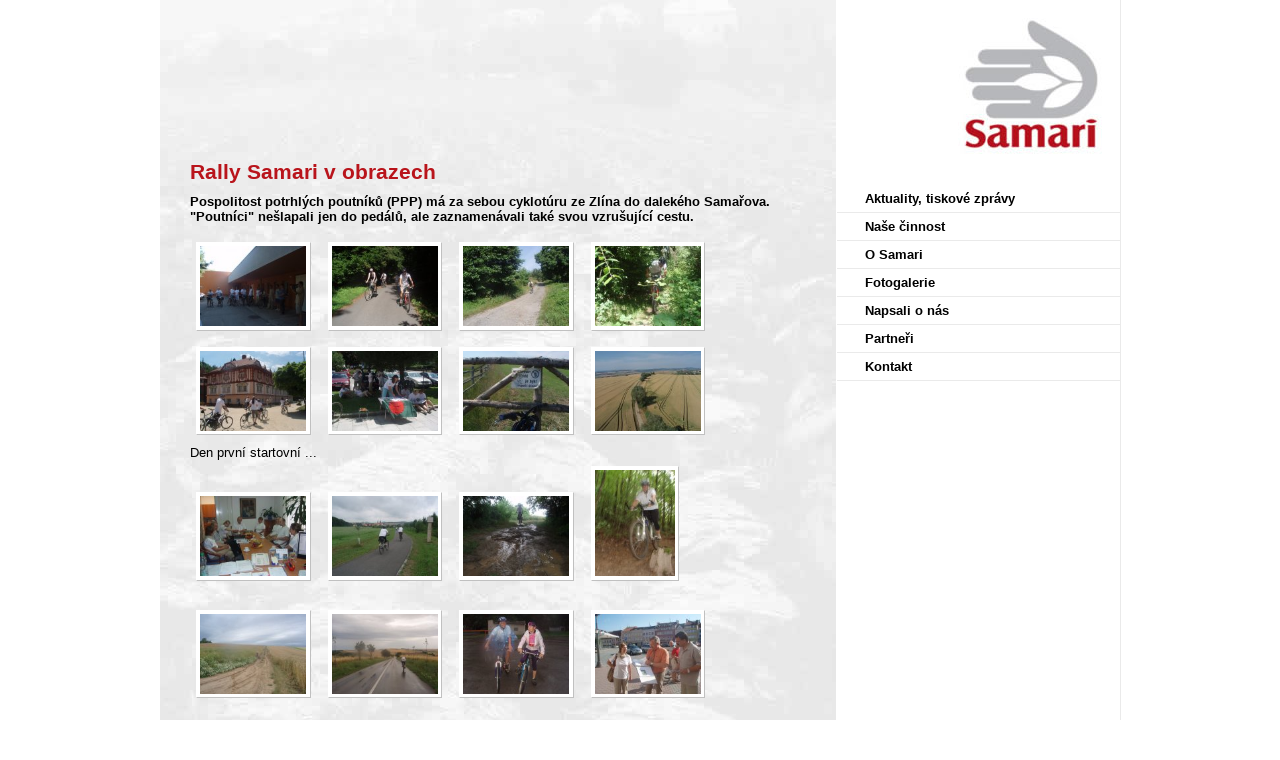

--- FILE ---
content_type: text/html
request_url: http://www.samari.cz/samari/?page=rally_samari
body_size: 3058
content:

<!DOCTYPE html PUBLIC "-//W3C//DTD XHTML 1.0 Strict//EN" "http://www.w3.org/TR/xhtml1/DTD/xhtml1-strict.dtd">
<html xmlns="http://www.w3.org/1999/xhtml" xml:lang="en" lang="en">
<head>
<title>Rally Samari v obrazech | Samari</title>
<meta http-equiv="content-language" content="cs" />
<meta name="author" content="petr andrysek" />
<meta name="copyright" content="(c) petr andrysek 2000-2008" />
<meta name="keywords" content="Samari" />
<meta http-equiv="content-type" content="text/html; charset=iso-8859-2" />
<link href="css/main.css" type="text/css" rel="stylesheet"  />
<link href="http://www.samari.cz//favicon.ico" rel="SHORTCUT ICON" />
<script src="scrpts/mail.js" type="text/javascript"></script>
  <link rel="stylesheet" href="css/lightbox.css" type="text/css" />
  <script type="text/javascript" src="css/lightbox_plus.js"></script>
</head>
<body class="rally_samari fotogalerie ">
<div id="all">  
<!-- hlavicka -->

 <div id="top">      

      <h1 title="Samari"><a href="http://www.samari.cz/">Samari<span id="top-content"></span></a></h1>

 </div>
<!--END hlavicka -->
<!-- obsah --> 

<!-- content -->   
<div id="content">
   
 <!-- sloupec-levy -->  
                 
<div id="sidebar-left">
<div class="sidebar-content">
<ul><li  ><a href='?page=aktuality' title=''>Aktuality, tiskové zprávy</a></li><li  ><a href='?page=nase-cinnost' title='Samari aktuálně pomáhá prostřednictvím čtyř projektů.'>Naše činnost</a></li><li  ><a href='?page=o-nas' title=''>O Samari</a></li><li  ><a href='?page=fotogalerie' title='Fotogalerie z našich akcí'>Fotogalerie</a></li><li  ><a href='?page=napsali-o-nas' title='Odkazy na publikované informace o činnosti Samari.'>Napsali o nás</a></li><li  ><a href='?page=partneri' title='<br /><div align="justify"><em>Ti, kteří s námi pomáhají.</em></div>'>Partneři</a></li><li  ><a href='?page=kontakt' title=''>Kontakt</a></li></ul></div></div>
<!-- END sloupec-levy -->  
<!-- content-main -->   
<div id="main">        
<div id="main-content" ><h2>Rally Samari v obrazech</h2><div class="anotace">Pospolitost potrhlých poutníků (PPP) má za sebou cyklotúru ze Zlína do dalekého Samařova. "Poutníci" nešlapali jen do pedálů, ale zaznamenávali také svou vzrušující cestu.</div><div> <p><a href="img/foto/3/1-start.jpg" rel="lightbox"><img height="80" width="106" border="0" src="img/foto/3/t/1-start.jpg" /></a> <a href="img/foto/3/2-stoupani.jpg" rel="lightbox"><img height="80" width="106" border="0" src="img/foto/3/t/2-stoupani.jpg" /></a> <a href="img/foto/3/3-sjezd.jpg" rel="lightbox"><img height="80" width="106" border="0" src="img/foto/3/t/3-sjezd.jpg" /></a> <a href="img/foto/3/4-lesni_pesinou.jpg" rel="lightbox"><img height="80" width="106" border="0" src="img/foto/3/t/4-lesni_pesinou.jpg" /></a>   <a href="img/foto/3/5-luhacovice.jpg" rel="lightbox"><img height="80" width="106" border="0" src="img/foto/3/t/5-luhacovice.jpg" /></a> <a href="img/foto/3/6-poledni_prestavka.jpg" rel="lightbox"><img height="80" width="106" border="0" src="img/foto/3/t/6-poledni_prestavka.jpg" /></a> <a href="img/foto/3/7-_rizika.jpg" rel="lightbox"><img height="80" width="106" border="0" src="img/foto/3/t/7-_rizika.jpg" /></a> <a href="img/foto/3/8-pred_uherskym_hradistem.jpg" rel="lightbox"><img height="80" width="106" border="0" src="img/foto/3/t/8-pred_uherskym_hradistem.jpg" /></a><br /> Den první startovní ...<br /> <a href="img/foto/3/11-2-na_radnici_v_uh.jpg" rel="lightbox"><img height="80" width="106" border="0" src="img/foto/3/t/11-2-na_radnici_v_uh.jpg" /></a> <a href="img/foto/3/12-2-pres_velehrad.jpg" rel="lightbox"><img height="80" width="106" border="0" src="img/foto/3/t/12-2-pres_velehrad.jpg" /></a> <a href="img/foto/3/13-2-buchlovskymi_horami.jpg" rel="lightbox"><img height="80" width="106" border="0" src="img/foto/3/t/13-2-buchlovskymi_horami.jpg" /></a> <a href="img/foto/3/14-2-prikre_sjezdy.jpg" rel="lightbox"><img height="106" width="80" border="0" src="img/foto/3/t/14-2-prikre_sjezdy.jpg" /></a></p> <p><a href="img/foto/3/17-mistryne_sveta_v_terenu.jpg" rel="lightbox"><img height="80" width="106" border="0" src="img/foto/3/t/17-mistryne_sveta_v_terenu.jpg" /></a> <a href="img/foto/3/18-2-mistryne_sveta_na..." rel="lightbox"><img height="80" width="106" border="0" src="img/foto/3/t/18-2-mistryne_sveta_na..." /></a> <a href="img/foto/3/19-2-mistryne_sveta_v_cili.jpg" rel="lightbox"><img height="80" width="106" border="0" src="img/foto/3/t/19-2-mistryne_sveta_v_cili.jpg" /></a> <a href="img/foto/3/19-3-vyskovsky_starosta_a..." rel="lightbox"><img height="80" width="106" border="0" src="img/foto/3/t/19-3-vyskovsky_starosta_a..." /></a></p> <p>Den druhý plný přátelských setkání</p> <p><a href="img/foto/3/21-3-moravskym_krasem.jpg" rel="lightbox"><img height="80" width="106" border="0" src="img/foto/3/t/21-3-moravskym_krasem.jpg" /></a> <a href="img/foto/3/22-3-lesni_useky.jpg" rel="lightbox"><img height="80" width="106" border="0" src="img/foto/3/t/22-3-lesni_useky.jpg" /></a> <a href="img/foto/3/23-3-cestou_necestou.jpg" rel="lightbox"><img height="80" width="106" border="0" src="img/foto/3/t/23-3-cestou_necestou.jpg" /></a> <a href="img/foto/3/24-3-mezipristani_v..." rel="lightbox"><img height="80" width="106" border="0" src="img/foto/3/t/24-3-mezipristani_v..." /></a></p> <p><a href="img/foto/3/25-3-pres_blansko_k..." rel="lightbox"><img height="80" width="106" border="0" src="img/foto/3/t/25-3-pres_blansko_k..." /></a> <a href="img/foto/3/26-3-mosty.jpg" rel="lightbox"><img height="80" width="106" border="0" src="img/foto/3/t/26-3-mosty.jpg" /></a> <a href="img/foto/3/27-3-a_jsme_v_tisnove.jpg" rel="lightbox"><img height="106" width="80" border="0" src="img/foto/3/t/27-3-a_jsme_v_tisnove.jpg" /></a> <a href="img/foto/3/28-4-louceni_se..." rel="lightbox"><img height="80" width="106" border="0" src="img/foto/3/t/28-4-louceni_se..." /></a></p> <p> </p> <p> </p> <p>Den smutného loučení</p> <p><a rel="lightbox" href="img/foto/3/30-4-potucky.jpg"><img height="80" width="106" border="0" src="img/foto/3/t/30-4-potucky.jpg" /></a> <a rel="lightbox" href="img/foto/3/31-4-chodnicky_ve_svahu.jpg"><img height="80" width="106" border="0" src="img/foto/3/t/31-4-chodnicky_ve_svahu.jpg" /></a> <a rel="lightbox" href="img/foto/3/32-4-zizen.jpg"><img height="80" width="106" border="0" src="img/foto/3/t/32-4-zizen.jpg" /></a> <a rel="lightbox" href="img/foto/3/33-4-trenckovou_rokli.jpg"><img height="106" width="80" border="0" src="img/foto/3/t/33-4-trenckovou_rokli.jpg" /></a><a rel="lightbox" href="img/foto/3/34-4-jeden_z_mnoha_brodu.jpg"><img height="80" width="106" border="0" src="img/foto/3/t/34-4-jeden_z_mnoha_brodu.jpg" /></a> <a rel="lightbox" href="img/foto/3/37-4-na_fare_v_novem_meste..."><img height="80" width="106" border="0" src="img/foto/3/t/37-4-na_fare_v_novem_meste..." /></a> <a rel="lightbox" href="img/foto/3/38-4-zajem_medii.jpg"><img height="80" width="106" border="0" src="img/foto/3/t/38-4-zajem_medii.jpg" /></a> <a rel="lightbox" href="img/foto/3/39-5-strat_v_novem_meste..."><img height="80" width="106" border="0" src="img/foto/3/t/39-5-strat_v_novem_meste..." /></a></p> <p>Den dvou "poutníků"<br />  </p> <p><a rel="lightbox" href="img/foto/3/40-5-doprovod_j.smidkove.jpg"><img height="80" width="106" border="0" src="img/foto/3/t/40-5-doprovod_j.smidkove.jpg" /></a> <a rel="lightbox" href="img/foto/3/41-5-zdarskymi_vrchy.jpg"><img height="80" width="106" border="0" src="img/foto/3/t/41-5-zdarskymi_vrchy.jpg" /></a> <a rel="lightbox" href="img/foto/3/42-5-na_zelene_hore.jpg"><img height="80" width="106" border="0" src="img/foto/3/t/42-5-na_zelene_hore.jpg" /></a> <a rel="lightbox" href="img/foto/3/43-5-na_radnici_ve_zdare.jpg"><img height="80" width="106" border="0" src="img/foto/3/t/43-5-na_radnici_ve_zdare.jpg" /></a></p> <p><a rel="lightbox" href="img/foto/3/45-5-podel_reky_sazavy.jpg"><img height="80" width="106" border="0" src="img/foto/3/t/45-5-podel_reky_sazavy.jpg" /></a>  <a rel="lightbox" href="img/foto/3/46-5-hranicni_prechod_do..."><img height="106" width="80" border="0" src="img/foto/3/t/46-5-hranicni_prechod_do..." /></a> <a rel="lightbox" href="img/foto/3/47-6-pred_radnici_s..."><img height="80" width="106" border="0" src="img/foto/3/t/47-6-pred_radnici_s..." /></a> <a rel="lightbox" href="img/foto/3/48-6-pres_lesy_do..."><img height="80" width="106" border="0" src="img/foto/3/t/48-6-pres_lesy_do..." /></a>  <br /> Den opuštění Moravy a vstupu do Čech </p> <p><a rel="lightbox" href="img/foto/3/50-6-setkani_s_radnimi.jpg"><img height="80" width="106" border="0" src="img/foto/3/t/50-6-setkani_s_radnimi.jpg" /></a> <a rel="lightbox" href="img/foto/3/51-6-kolem_secske_prehrady.jpg"><img height="80" width="106" border="0" src="img/foto/3/t/51-6-kolem_secske_prehrady.jpg" /></a> <a rel="lightbox" href="img/foto/3/52-6-konecne_samarov%21.jpg"><img height="80" width="106" border="0" src="img/foto/3/t/52-6-konecne_samarov%21.jpg" /></a> <a rel="lightbox" href="img/foto/3/52-6-konecne_samarov%21.jpg" /><a rel="lightbox" href="img/foto/3/53-6-s_obecnim_kabinetem.jpg"><img height="80" width="106" border="0" src="img/foto/3/t/53-6-s_obecnim_kabinetem.jpg" /></a></p> <p>Den poslední - Samařov objeven<br /> </p> <h4>Související články: </h4>              <ul>    <li><a href="?page=rally_prubehii">Rally Samari aneb chválili jsme dne před večerem</a></li>    <li><a href="?page=rally_prubehi">Rally Samari aneb Samari šlape pro Bangladéš</a></li>    <li><a href="?page=rally_nedele">Neděle na kolech</a></li>     <li><a href="?page=pozvanka_rally">Rally Samari</a></li>      </ul></div>
<!--END content-main --> 

   </div>  
 <!--END main --> 
  <hr class="cleaner" />
   </div>
<!--END obsah --> 
 
<!--paticka -->   
     <div id="bottom" style="clear:both;"> 
      <div id="bottom-content"> 
       
         <div style="float:right;width:240px;text-align:right;margin:15px 15px 0 0;">
<div ><img src="img/foto/t/samari-logo-red.jpg" width="81" height="66" border="0" align="left" />Samari, z.s.<br />Družstevní 4237<br />760 05 Zlín<br />Mobil: +420  777 808 777<br />e-mail: <a href="mailto:samari@samari.cz">samari@samari.cz</a> <br /><a href="..//">www.samari.cz</a> <br /><br /></div></div>
<div class="about">  <form action="index.php" method="get" id="search" >
    <p style="display:inline;"><label for="search-box" style="cursor:help;" title="vyhledávání ve stránkách Samari | pro odeslání dotazu vepište hledaný výraz a stiskněte enter ">
     <input name="search" id="search-box" value="" /><input type="submit" style="width:7em" name="search-input" value="vyhledat" name="vyhledat" />
     </label> </p> 
   </form><p>
<p>Samari, z.s. je zapsaný ve spolkovém rejstříku u Krajského soudu v Brně pod spisovou značkou L 12720</p><p>IČO: 22671951</p></p></div><div class="info" style="float:left;width:600px;position:absolute;bottom:0;font-size:70%">
<span class="print"  >Vytištěno z <a href="http://www.samari.cz/" >http://www.samari.cz/</a> |  </span>Zhotovení, hosting <a href="http://andrysek.info" > andrysek.info</a> 2007 
 | <a href="#" >nahoru</a>
</div> 
  <hr class="cleaner" />
   </div>
  </div> 
 <!--END paticka -->
<script src="http://www.google-analytics.com/urchin.js" type="text/javascript">
</script>
<script type="text/javascript">
_uacct = "UA-136824-7";
urchinTracker();
</script>
   
   </div>  
  </body></html>

--- FILE ---
content_type: text/css
request_url: http://www.samari.cz/samari/css/main.css
body_size: 1996
content:
* {
	font-size: small;
}
body {
	font-family: "trebuchet ms", "tahoma ce", tahoma, "arial ce", "helvetica ce", arial, helvetica, sans-serif;
	margin: 0 auto;
	padding: 0;
	text-align: center;
	font-size: medium;
	background-color: #fff;
}
p, li {
	height: 1%;
}
p {
	margin: 0;
	padding: 0.5em 0;
}
a {
	color: #B9141B;
}
div[id] p {
	height: auto;
}
#all {
	margin: 0 auto 2em;
	padding: 0;
	text-align: left;
	width: 960px;	
	border-right:1px solid #EAEAEA;
	background: transparent url(../img/bg.jpg) top left no-repeat;	
}

#top {
	text-align: left;
	border-width: 0;
	position: relative;
  height:170px;
}
#bottom {
	border-top: #CC0204;
	border: 0;
	padding: .5em ;
	color: #fff;
	background: #B5111A url(../img/bg-bottom.jpg) bottom left no-repeat;
	position: relative;
	margin: 0;
}
#bottom-content {
	text-align: left;
	margin: 0 0 0 0;
	padding: 0.5em ;
	border-style: none;
}
#bottom-content, #bottom-content a {
	font-size: 100%;
	color: #fff;
}
#content {
	text-align: left;
	width: 960px;
	position: relative;
	padding: 0;
	margin: 0 auto;
}
#sidebar-left {
	position: relative;
  top:15px;
  right:0;
	width: 283px;
	margin: 0 0 40px 0;
	padding: 0;
	background: #fff;
	float:right;
}
#sidebar-right {
	display: none;
}
.sidebar-content {
	margin: 0;
	padding: 0;
}
#sidebar-left .sidebar-content {
	margin: 0;
	padding: 0;
}
#sidebar-left .sidebar-content p, #sidebar-left .sidebar-content h4 {
	color: #000;
	padding: 0 25px;
}
#main {
	margin: 0 284px 0 0;
	padding: 0 0 20px 20px;
	font-size: 120%;
	_height:300px;
	min-height:300px;
	background:#E8E8E8 url(../img/bg-main.jpg) top left no-repeat;	
}
#main-content {
	margin: 0 10px 0 0;
	padding: 10px;
}
#main-content-center {
margin: -150px 0 0;

}
#main-content-left {
	display: none;
}
#main-content-right {
	padding-top: 0;
	float: right;
	text-align: right;
	width: 14em;
	margin: 0 0 -10px 1em;
	padding: 10px;
	color: #000;
}
#main-content-right ul, #main-content-right li {
	margin: 0;
	padding: 0;
}
#main-content-right li {
	margin-left: 10px;
}
#main-content-right a {
	color: #000;
}
.blocktitle {
	font-size: 150%;
}
.blockcontent {
	font-size: 100%;
}
hr.cleaner {
	clear: both;
	height: 1px;
	margin: -1px 0 0 0;
	padding: 0;
	border: none;
	visibility: hidden;
}
h1 {
	margin: 10px 0 0 0;
	padding: 0;
	position: relative;
	text-align: right;
	color: #B9141B;
	width: 210px;
	height: 160px;
	overflow: hidden;
	float: right;
}
h1 #top-content {
	width: 210px;
	height: 160px;
	display: block;
	position: absolute;
	right: 0;
	top: 0;
	z-index: 1;
	background: url(../img/logo_samari.jpg) top left no-repeat;
}
h2 {
	width: auto;
	margin: -20px 0 0 0;
	padding: 0 0 0.25em 0;
	color: #B9141B;
	font-size: 160%;
	font-weight: bold;
}
h3 {
	width: auto;
	margin: 30px 0 0 0;
	padding: 0;
	color: #505050;
	font-size: 115%;
	font-weight: bold;
	text-transform:uppercase;
}
h4 {
	width: auto;
	margin: 1em 0 0 0;
	padding: 0;
	font-size: 105%;
	font-weight: bold;
	color: #505050;
}
h5 {
	margin: 1em 0 0 0;
	padding: 0;
	font-size: 100%;
	font-weight: bold;
}
#main-content-right h4, #main-content-right h4 a {
	margin: 0;
	padding: 0;
	color: rgb(255,204,0);
	font-weight: bold;
	border-bottom: 1px solid rgb(255,204,0);
}
#main-content-right h5 {
	border-bottom: 1px none white;
	color: #ffffff;
}
.sidebar-content ul {
	padding: 0;
	margin: 0 0 10px 0;
	color: #26488F;
}
.sidebar-content li {
	font-weight: bold;
	list-style: none;
	border-bottom: 1px solid #EAEAEA;
	padding: 0;
	margin: 0;
}
.sidebar-content li a, .sidebar-content li a:visited {
	padding: 6px 28px;
	text-decoration: none;
	display: block;
	text-align:left;
	color: #000;
}

.sidebar-content li ul {
	padding-left: 0;
	padding-right: 0;
	margin: 0 0 0 0;
}
.sidebar-content li li {
	display: block;
	font-weight: normal;
	border-bottom: 0px solid #E0E4EF;
	border-top: 1px solid #E0E4EF;
}
.sidebar-content li.active a {
	background: transparent url(../img/seminko.jpg) left top no-repeat;
	text-decoration: none;
}
.sidebar-content li a:hover,
.sidebar-content li.active a:hover {
	background: transparent url(../img/seminko-over.jpg) left top no-repeat;
	text-decoration: none;
}
.sidebar-content li li a, .sidebar-content li li a:visited {
	padding: 6px;
	text-decoration: none;
	display: block;
	padding-left: 38px;
}
.sidebar-content li li a:hover {
	text-decoration: none;
	background-color: transparent;
	color: #000;
}
.sidebar-content li li li a, .sidebar-content li li li a:visited {
}
li.active li a:hover {
	background: transparent url(../img/seminko-over.jpg) left top no-repeat !important;
}
.active ul li a {
	background-image: none !important;
}
a.right {
	float: right;
}
.sidebar-content h4 {
	padding-left: 1em;
}
.sidebar-content form {
	padding: 0;
	margin: 0;
}
input, textarea, select {
	width: 235px;
	_width: 235px;
	padding: 0;
	margin: 0;
}
.print {
	display: none
}
.screen {
	display: visible;
}
form#search {
	margin: 0;
	padding: 0;
}
form #search-box {
	margin: 0;
	padding: 0 .5em;
	width: 140px;
}
.anotace {
font-weight:bold;
margin: 5px 0 ;
}

#content table, #content  table tbody {
	background-color: #fff;
	color: #000;
	table-layout: auto;
	border-collapse: collapse;
	border-spacing: 0 !important;
	border: 1px solid #505050 !important;
	font-size: 90% !important;
}
#content table td {
	background-color: #fff;
	color: #000;
	border: 1px solid #505050 !important;
	padding: 5px;
}
#content table th {
	background-color: rgb(255,153,0);
	color: #000;
	border: 1px solid #505050 !important;
	padding: 5px;
}
#content table thead td {
	background-color: rgb(255,255,204);
	color: #000;
	border: 1px solid #505050 !important;
	padding: 5px;
}
#main-content img {
	background-color: #fff;
	border-right: 1px solid silver;
	border-bottom: 1px solid silver;
	border-left: 1px solid #fff;
	border-top: 1px solid #fff;
	padding: .25em;
	margin: .5em;
}
p.obal {
	margin: 0;
	padding: 0;
}
#bottom a {
	color: #fff;
}
#sidebar-left h4, #sidebar-left p {
	color: #fff;
	padding-left: 0.5em;
}
.top-box div {
	float: left;
	width: 210px;
	height: 125px;
	margin: 10px;
	padding: 10px;
}
.top-box div a, .top-box div li {
	color: #fff;
}
.top-box div h3 a {
	text-decoration: none;
	font-weight: bold;
	text-transform: uppercase;
	margin: 0;
	padding: 0;
}
.top-box div ul {
	margin: 0;
	padding: 10px 20px;
}
.top-box div h3 {
	text-align: right;
	margin: -10px 0 0;
	_margin: -5px 0 0;
	padding: 0px 10px;
}
*/
.akce #content table, .akce #content tbody, .akce #content td, .akce #content tr {
	border: none !important;
	vertical-align: middle !important;
}
.akce #content tr {
	border-bottom: 1px solid silver !important;
}
.info {
	margin-bottom: 10px;
}
.titulni-stranka h3{
	color:#000;
}
.f-right {
float:right;
}
.titulni-stranka h3 {
margin-top:5px;
border-bottom:1px solid #fff;
}
.titulni-stranka #main-content ul,
.titulni-stranka #main-content p {

}
#main-content a[href^="http"] {
   background: url(../img/link-out.gif) right center no-repeat;
   padding-right: 22px;
}

#main-content a[href^="http://www.samari.cz"],
#main-content a[href^="http://samari.cz"],
#main-content table.donors a {
   background-image: none;
   padding-right:0;
}
a[href$="pdf"] {
   background: url(../img/pdf.gif) left center no-repeat;
   padding-left: 19px;
}
a[href$="zip"] {
   background: url(../img/zip.gif) left center no-repeat;
   padding-left: 19px;
}
a[href$="doc"] {
   background: url(../img/doc.gif) left center no-repeat;
   padding-left: 19px;
}
.news-block {
border-left:1px solid silver;
float:right;
width:250px;
margin:0 0 10px 10px;
padding:0;
}
.news-block h3{
margin:0 0 10px 10px;
padding:0;
}
#content table.donors, #content table.donors tbody, #content table.donors td, #content table.donors tr {
border:0 solid silver !important;
background: transparent !important;
}
 #content table.donors tbody tr td div {
border:1px solid silver ;
background: #fff ;
_height:110px;
min-height:110px;
_width:180px;
min-width:180px;
}
 #content table.donors tbody tr td div img {
border:0px solid silver ;
}


--- FILE ---
content_type: text/css
request_url: http://www.samari.cz/samari/css/lightbox.css
body_size: 243
content:
#lightbox {
	background-color: #eee;
	padding: 10px 10px 20px;
	border-bottom: 1px solid #666;
	border-right: 1px solid #666;
}
#overlay {
  text-align: left;
  background-image: url(overlay.png);
}
#lightboxCaption {
	color: #333;
	background-color: #eee;
	font-size: 90%;
	text-align: center;
	
}
* html #overlay {
	background-color: #000;
	background-image: url(blank.gif);
	filter: Alpha(opacity=60);
}


--- FILE ---
content_type: application/javascript
request_url: http://www.samari.cz/samari/scrpts/mail.js
body_size: 712
content:
<!--

function zkontroluj_email(email)
{
    var pozice_zavinace = email.indexOf("@");
    if (pozice_zavinace < 0)
        return false;

            var pozice_carka = email.indexOf(",");
    if (pozice_carka > 0)
        return false;

            var pozice_nabodenicko = email.indexOf("ą");
    if (pozice_nabodenicko > 0)
        return false;

    var cast_pred_zavinacem = email.substring(0,pozice_zavinace);
    var cast_po_zavinaci = email.substring(pozice_zavinace+1,email.length);
    if (cast_po_zavinaci.indexOf("@") >= 0)
        return false;
    if (cast_pred_zavinacem.length <= 0)
        return false;

    if (cast_po_zavinaci.length <= 0)
        return false;
    var pozice_posledni_tecky = cast_po_zavinaci.lastIndexOf(".");

    if (pozice_posledni_tecky < 0)
        return false;
    var pocet_znaku_za_posledni_teckou = cast_po_zavinaci.length - pozice_posledni_tecky - 1;

    if (pocet_znaku_za_posledni_teckou < 2  ||  pocet_znaku_za_posledni_teckou > 4)
        return false;

    var pozice_dvou_tecek_vedle_sebe = email.indexOf("..");
    if (pozice_dvou_tecek_vedle_sebe >= 0)
        return false;

    if (cast_pred_zavinacem.charAt(0) == "."  ||  cast_pred_zavinacem.charAt(cast_pred_zavinacem.length-1) == ".")
        return false;

    if (cast_po_zavinaci.charAt(0) == "."  ||  cast_po_zavinaci.charAt(cast_po_zavinaci.length-1) == ".")
        return false;
    return true;
}


function zkontroluj_dotaz(dotaz)
{

    if (dotaz.length < 5)
        return false;
    return true;
}

function zkontroluj_telefon(telefon)
{
    if (telefon.length < 9)
        return false;
    return true;
}

function zkontroluj_bilemisto(text)
{
    var pozice_bilemisto = text.indexOf(" ");
    if (pozice_bilemisto > 0)
        return false;
    return true;
}

function kontrola_formulare(coze)
{  
    var dotaz_ok = zkontroluj_dotaz(self.document.forms.coze.dotaz.value);
        if (!dotaz_ok )
     {
     alert("Buďte, prosím, trošku výstižnější!\n");
                        return false;
       }

    var telefon_ok = zkontroluj_telefon(self.document.forms.coze.telefon.value);
    var email_ok = zkontroluj_email(self.document.forms.coze.email.value); 
    var mail_ok_ws = zkontroluj_bilemisto(self.document.forms.coze.email.value);
    
    if ((!email_ok && !telefon_ok) || !mail_ok_ws)
      {
    alert("Když nám nedáte vědět telefon nebo platný e-mail,\nasi Vám neodpovíme.");
                           return false;
       }
 
   
    return true;
}


 -->


--- FILE ---
content_type: application/javascript
request_url: http://www.samari.cz/samari/css/lightbox_plus.js
body_size: 3672
content:
// lightbox_plus.js
// == written by Takuya Otani <takuya.otani@gmail.com> ===
// == Copyright (C) 2006 SimpleBoxes/SerendipityNZ Ltd. ==
/*
	Copyright (C) 2006 Takuya Otani/SimpleBoxes - http://serennz.cool.ne.jp/sb/
	Copyright (C) 2006 SerendipityNZ - http://serennz.cool.ne.jp/snz/

	This script is licensed under the Creative Commons Attribution 2.5 License
	http://creativecommons.org/licenses/by/2.5/

	basically, do anything you want, just leave my name and link.
*/
/*
	Original script : Lightbox JS : Fullsize Image Overlays
	Copyright (C) 2005 Lokesh Dhakar - http://www.huddletogether.com
	For more information on this script, visit:
	http://huddletogether.com/projects/lightbox/
*/
// ver. 20060131 - fixed a bug to work correctly on Internet Explorer for Windows
// ver. 20060128 - implemented functionality of echoic word
// ver. 20060120 - implemented functionality of caption and close button
// === utilities ===
function addEvent(object, type, handler)
{
	if (object.addEventListener) {
		object.addEventListener(type, handler, false);
	} else if (object.attachEvent) {
		object.attachEvent(['on',type].join(''),handler);
	} else {
		object[['on',type].join('')] = handler;
	}
}
function WindowSize()
{ // window size object
	this.w = 0;
	this.h = 0;
	return this.update();
}
WindowSize.prototype.update = function()
{
	var d = document;
	this.w =
	  (window.innerWidth) ? window.innerWidth
	: (d.documentElement && d.documentElement.clientWidth) ? d.documentElement.clientWidth
	: d.body.clientWidth;
	this.h =
	  (window.innerHeight) ? window.innerHeight
	: (d.documentElement && d.documentElement.clientHeight) ? d.documentElement.clientHeight
	: d.body.clientHeight;
	return this;
};
function PageSize()
{ // page size object
	this.win = new WindowSize();
	this.w = 0;
	this.h = 0;
	return this.update();
}
PageSize.prototype.update = function()
{
	var d = document;
	this.w =
	  (window.innerWidth && window.scrollMaxX) ? window.innerWidth + window.scrollMaxX
	: (d.body.scrollWidth > d.body.offsetWidth) ? d.body.scrollWidth
	: d.body.offsetWidt;
	this.h =
	  (window.innerHeight && window.scrollMaxY) ? window.innerHeight + window.scrollMaxY
	: (d.body.scrollHeight > d.body.offsetHeight) ? d.body.scrollHeight
	: d.body.offsetHeight;
	this.win.update();
	if (this.w < this.win.w) this.w = this.win.w;
	if (this.h < this.win.h) this.h = this.win.h;
	return this;
};
function PagePos()
{ // page position object
	this.x = 0;
	this.y = 0;
	return this.update();
}
PagePos.prototype.update = function()
{
	var d = document;
	this.x =
	  (window.pageXOffset) ? window.pageXOffset
	: (d.documentElement && d.documentElement.scrollLeft) ? d.documentElement.scrollLeft
	: (d.body) ? d.body.scrollLeft
	: 0;
	this.y =
	  (window.pageYOffset) ? window.pageYOffset
	: (d.documentElement && d.documentElement.scrollTop) ? d.documentElement.scrollTop
	: (d.body) ? d.body.scrollTop
	: 0;
	return this;
};
function UserAgent()
{ // user agent information
	var ua = navigator.userAgent;
	this.isWinIE = this.isMacIE = false;
	this.isGecko  = ua.match(/Gecko\//);
	this.isSafari = ua.match(/AppleWebKit/);
	this.isOpera  = window.opera;
	if (document.all && !this.isGecko && !this.isSafari && !this.isOpera) {
		this.isWinIE = ua.match(/Win/);
		this.isMacIE = ua.match(/Mac/);
		this.isNewIE = (ua.match(/MSIE 5\.5/) || ua.match(/MSIE 6\.0/));
	}
	return this;
}
// === lightbox ===
function LightBox(option)
{
	var self = this;
	self._imgs = new Array();
	self._wrap = null;
	self._box  = null;
	self._open = -1;
	self._page = new PageSize();
	self._pos  = new PagePos();
	self._ua   = new UserAgent();
	self._expandable = false;
	self._expanded = false;
	self._expand = option.expandimg;
	self._shrink = option.shrinkimg;
	return self._init(option);
}
LightBox.prototype = {
	_init : function(option)
	{
		var self = this;
		var d = document;
		if (!d.getElementsByTagName) return;
		var links = d.getElementsByTagName("a");
		for (var i=0;i<links.length;i++) {
			var anchor = links[i];
			var num = self._imgs.length;
			if (!anchor.getAttribute("href")
			  || anchor.getAttribute("rel") != "lightbox") continue;
			// initialize item
			self._imgs[num] = {src:anchor.getAttribute("href"),w:-1,h:-1,title:'',cls:anchor.className};
			if (anchor.getAttribute("title"))
				self._imgs[num].title = anchor.getAttribute("title");
			else if (anchor.firstChild && anchor.firstChild.getAttribute && anchor.firstChild.getAttribute("title"))
				self._imgs[num].title = anchor.firstChild.getAttribute("title");
			anchor.onclick = self._genOpener(num); // set closure to onclick event
		}
		var body = d.getElementsByTagName("body")[0];
		self._wrap = self._createWrapOn(body,option.loadingimg);
		self._box  = self._createBoxOn(body,option);
		return self;
	},
	_genOpener : function(num)
	{
		var self = this;
		return function() { self._show(num); return false; }
	},
	_createWrapOn : function(obj,imagePath)
	{
		var self = this;
		if (!obj) return null;
		// create wrapper object, translucent background
		var wrap = document.createElement('div');
		wrap.id = 'overlay';
		with (wrap.style) {
			display = 'none';
			position = 'fixed';
			top = '0px';
			left = '0px';
			zIndex = '50';
			width = '100%';
			height = '100%';
		}
		if (self._ua.isWinIE) wrap.style.position = 'absolute';
		addEvent(wrap,"click",function() { self._close(); });
		obj.appendChild(wrap);
		// create loading image, animated image
		var imag = new Image;
		imag.onload = function() {
			var spin = document.createElement('img');
			spin.id = 'loadingImage';
			spin.src = imag.src;
			spin.style.position = 'relative';
			self._set_cursor(spin);
			addEvent(spin,'click',function() { self._close(); });
			wrap.appendChild(spin);
			imag.onload = function(){};
		};
		if (imagePath != '') imag.src = imagePath;
		return wrap;
	},
	_createBoxOn : function(obj,option)
	{
		var self = this;
		if (!obj) return null;
		// create lightbox object, frame rectangle
		var box = document.createElement('div');
		box.id = 'lightbox';
		with (box.style) {
			display = 'none';
			position = 'absolute';
			zIndex = '60';
		}
		obj.appendChild(box);
		// create image object to display a target image
		var img = document.createElement('img');
		img.id = 'lightboxImage';
		self._set_cursor(img);
		addEvent(img,'click',function(){ self._close(); });
		addEvent(img,'mouseover',function(){ self._show_action(); });
		addEvent(img,'mouseout',function(){ self._hide_action(); });
		box.appendChild(img);
		var zoom = document.createElement('img');
		zoom.id = 'actionImage';
		with (zoom.style) {
			display = 'none';
			position = 'absolute';
			top = '15px';
			left = '15px';
			zIndex = '70';
		}
		self._set_cursor(zoom);
		zoom.src = self._expand;
		addEvent(zoom,'mouseover',function(){ self._show_action(); });
		addEvent(zoom,'click', function() { self._zoom(); });
		box.appendChild(zoom);
		addEvent(window,'resize',function(){ self._set_size(true); });
		// close button
		if (option.closeimg) {
			var btn = document.createElement('img');
			btn.id = 'closeButton';
			with (btn.style) {
				display = 'inline';
				position = 'absolute';
				right = '10px';
				top = '10px';
				zIndex = '80';
			}
			btn.src = option.closeimg;
			self._set_cursor(btn);
			addEvent(btn,'click',function(){ self._close(); });
			box.appendChild(btn);
		}
		// caption text
		var caption = document.createElement('span');
		caption.id = 'lightboxCaption';
		with (caption.style) {
			display = 'none';
			position = 'absolute';
			zIndex = '80';
		}
		box.appendChild(caption);
		// create effect image
		if (!option.effectpos) option.effectpos = {x:0,y:0};
		else {
			if (option.effectpos.x == '') option.effectpos.x = 0;
			if (option.effectpos.y == '') option.effectpos.y = 0;
		}
		var effect = new Image;
		effect.onload = function() {
			var effectImg = document.createElement('img');
			effectImg.id = 'effectImage';
			effectImg.src = effect.src;
			if (option.effectclass) effectImg.className = option.effectclass;
			with (effectImg.style) {
				position = 'absolute';
				display = 'none';
				left = [option.effectpos.x,'px'].join('');;
				top = [option.effectpos.y,'px'].join('');
				zIndex = '90';
			}
			self._set_cursor(effectImg);
			addEvent(effectImg,'click',function() { effectImg.style.display = 'none'; });
			box.appendChild(effectImg);
		};
		if (option.effectimg != '') effect.src = option.effectimg;
		return box;
	},
	_set_photo_size : function()
	{
		var self = this;
		if (self._open == -1) return;
		var imag = self._box.firstChild;
		var targ = { w:self._page.win.w - 30, h:self._page.win.h - 30 };
		var orig = { w:self._imgs[self._open].w, h:self._imgs[self._open].h };
		// shrink image with the same aspect
		var ratio = 1.0;
		if ((orig.w >= targ.w || orig.h >= targ.h) && orig.h && orig.w)
			ratio = ((targ.w / orig.w) < (targ.h / orig.h)) ? targ.w / orig.w : targ.h / orig.h;
		imag.width  = Math.floor(orig.w * ratio);
		imag.height = Math.floor(orig.h * ratio);
		self._expandable = (ratio < 1.0) ? true : false;
		if (self._ua.isWinIE) self._box.style.display = "block";
		self._box.style.top  = [self._pos.y + (self._page.win.h - imag.height - 30) / 2,'px'].join('');
		self._box.style.left = [((self._page.win.w - imag.width - 30) / 2),'px'].join('');
		self._show_caption(true);
	},
	_set_size : function(onResize)
	{
		var self = this;
		if (self._open == -1) return;
		self._page.update();
		self._pos.update();
		var spin = self._wrap.firstChild;
		if (spin) {
			var top = (self._page.win.h - spin.height) / 2;
			if (self._wrap.style.position == 'absolute') top += self._pos.y;
			spin.style.top  = [top,'px'].join('');
			spin.style.left = [(self._page.win.w - spin.width - 30) / 2,'px'].join('');
		}
		if (self._ua.isWinIE) {
			self._wrap.style.width  = [self._page.win.w,'px'].join('');
			self._wrap.style.height = [self._page.h,'px'].join('');
		}
		if (onResize) self._set_photo_size();
	},
	_show_action : function()
	{
		var self = this;
		if (self._open == -1 || !self._expandable) return;
		var obj = document.getElementById('actionImage');
		if (!obj) return;
		obj.src = (self._expanded) ? self._shrink : self._expand;
		obj.style.display = 'inline';
	},
	_hide_action : function()
	{
		var self = this;
		var obj = document.getElementById('actionImage');
		if (obj) obj.style.display = 'none';
	},
	_zoom : function()
	{
		var self = this;
		if (self._expanded) {
			self._set_photo_size();
			self._expanded = false;
		} else if (self._open > -1) {
			var imag = self._box.firstChild;
			self._box.style.top  = [self._pos.y,'px'].join('');
			self._box.style.left = '0px';
			imag.width  = self._imgs[self._open].w;
			imag.height = self._imgs[self._open].h;
			self._show_caption(false);
			self._expanded = true;
		}
		self._show_action();
	},
	_show_caption : function(enable)
	{
		var self = this;
		var caption = document.getElementById('lightboxCaption');
		if (!caption) return;
		if (caption.innerHTML.length == 0 || !enable) {
			caption.style.display = 'none';
		} else { // now display caption
			var imag = self._box.firstChild;
			with (caption.style) {
				top = [imag.height + 10,'px'].join(''); // 10 is top margin of lightbox
				left = '0px';
				width = [imag.width + 20,'px'].join(''); // 20 is total side margin of lightbox
				height = '1.2em';
				display = 'block';
			}
		}
	},
	_show : function(num)
	{
		var self = this;
		var imag = new Image;
		if (num < 0 || num >= self._imgs.length) return;
		var loading = document.getElementById('loadingImage');
		var caption = document.getElementById('lightboxCaption');
		var effect = document.getElementById('effectImage');
		self._open = num; // set opened image number
		self._set_size(false); // calc and set wrapper size
		self._wrap.style.display = "block";
		if (loading) loading.style.display = 'inline';
		imag.onload = function() {
			if (self._imgs[self._open].w == -1) {
				// store original image width and height
				self._imgs[self._open].w = imag.width;
				self._imgs[self._open].h = imag.height;
			}
			if (effect) {
				effect.style.display = (!effect.className || self._imgs[self._open].cls == effect.className)
					? 'block' : 'none';
			}
			if (caption) caption.innerHTML = self._imgs[self._open].title;
			self._set_photo_size(); // calc and set lightbox size
			self._hide_action();
			self._box.style.display = "block";
			self._box.firstChild.src = imag.src;
			self._box.firstChild.setAttribute('title',self._imgs[self._open].title);
			if (loading) loading.style.display = 'none';
		};
		self._expandable = false;
		self._expanded = false;
		imag.src = self._imgs[self._open].src;
	},
	_set_cursor : function(obj)
	{
		var self = this;
		if (self._ua.isWinIE && !self._ua.isNewIE) return;
		obj.style.cursor = 'pointer';
	},
	_close : function()
	{
		var self = this;
		self._open = -1;
		self._hide_action();
		self._wrap.style.display = "none";
		self._box.style.display  = "none";
	}
};
// === main ===
addEvent(window,"load",function() {
	var lightbox = new LightBox({
		loadingimg:'css/loading.gif',
		expandimg:'css/expand.gif',
		shrinkimg:'css/shrink.gif',
		effectimg:'css/zzoop.gif',
		effectpos:{x:-40,y:-20},
		effectclass:'effectable',
		closeimg:'css/close.gif'
	});
});
